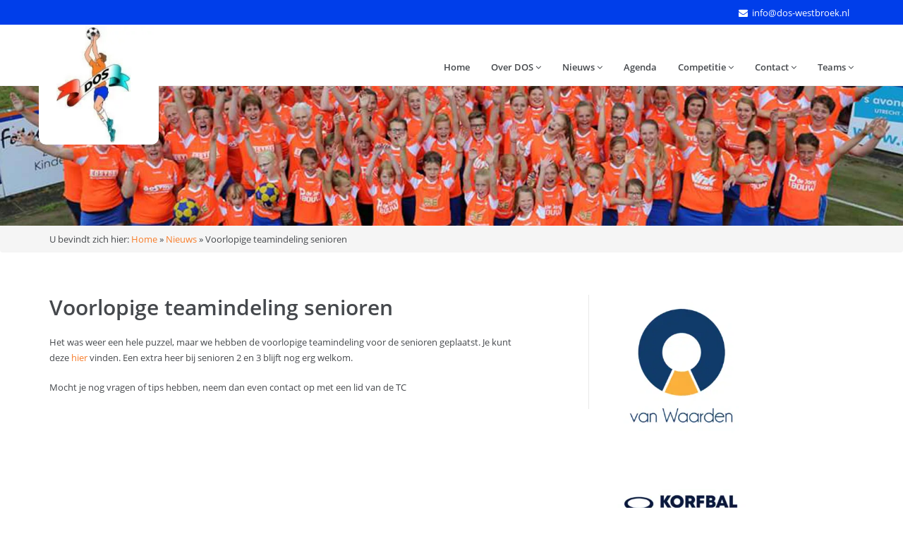

--- FILE ---
content_type: text/html; charset=UTF-8
request_url: https://dos-westbroek.nl/voorlopige-teamindeling-senioren-2/
body_size: 12218
content:
<!doctype html>
<!--[if IE 8 ]><html class="ie ie8" lang="en"> <![endif]-->
<!--[if (gte IE 9)|!(IE)]><html lang="en" class="no-js"> <![endif]-->
<html lang="nl-NL"
<head>

    <!-- Basic -->

  <title>Voorlopige teamindeling senioren - DOS Westbroek</title>

    <!-- Define Charset -->
    <meta charset="utf-8">

    <!-- Responsive Metatag -->
    <meta http-equiv="X-UA-Compatible" content="IE=edge">
    <meta name="viewport" content="width=device-width, initial-scale=1, user-scalable=no">

        <!-- HTML5 Shim and Respond.js IE8 support of HTML5 elements and media queries -->
    <!-- WARNING: Respond.js doesn't work if you view the page via file:// -->
    <!--[if lt IE 9]>
        <script src="https://oss.maxcdn.com/libs/html5shiv/3.7.0/html5shiv.js"></script>
        <script src="https://oss.maxcdn.com/libs/respond.js/1.4.2/respond.min.js"></script>
    <![endif]-->
           <meta name='robots' content='index, follow, max-image-preview:large, max-snippet:-1, max-video-preview:-1' />

	<!-- This site is optimized with the Yoast SEO plugin v26.7 - https://yoast.com/wordpress/plugins/seo/ -->
	<link rel="canonical" href="https://dos-westbroek.nl/voorlopige-teamindeling-senioren-2/" />
	<meta property="og:locale" content="nl_NL" />
	<meta property="og:type" content="article" />
	<meta property="og:title" content="Voorlopige teamindeling senioren - DOS Westbroek" />
	<meta property="og:description" content="Het was weer een hele puzzel, maar we hebben de voorlopige teamindeling voor de senioren geplaatst. Je kunt deze hier [&hellip;]" />
	<meta property="og:url" content="https://dos-westbroek.nl/voorlopige-teamindeling-senioren-2/" />
	<meta property="og:site_name" content="DOS Westbroek" />
	<meta property="article:published_time" content="2021-08-09T13:26:20+00:00" />
	<meta property="article:modified_time" content="2023-03-08T08:45:45+00:00" />
	<meta name="author" content="DBwilco" />
	<meta name="twitter:card" content="summary_large_image" />
	<script type="application/ld+json" class="yoast-schema-graph">{"@context":"https://schema.org","@graph":[{"@type":"Article","@id":"https://dos-westbroek.nl/voorlopige-teamindeling-senioren-2/#article","isPartOf":{"@id":"https://dos-westbroek.nl/voorlopige-teamindeling-senioren-2/"},"author":{"name":"DBwilco","@id":"https://dos-westbroek.nl/#/schema/person/70bd5760736ed2be9366907e0841daaa"},"headline":"Voorlopige teamindeling senioren","datePublished":"2021-08-09T13:26:20+00:00","dateModified":"2023-03-08T08:45:45+00:00","mainEntityOfPage":{"@id":"https://dos-westbroek.nl/voorlopige-teamindeling-senioren-2/"},"wordCount":52,"articleSection":["Geen categorie"],"inLanguage":"nl-NL"},{"@type":"WebPage","@id":"https://dos-westbroek.nl/voorlopige-teamindeling-senioren-2/","url":"https://dos-westbroek.nl/voorlopige-teamindeling-senioren-2/","name":"Voorlopige teamindeling senioren - DOS Westbroek","isPartOf":{"@id":"https://dos-westbroek.nl/#website"},"datePublished":"2021-08-09T13:26:20+00:00","dateModified":"2023-03-08T08:45:45+00:00","author":{"@id":"https://dos-westbroek.nl/#/schema/person/70bd5760736ed2be9366907e0841daaa"},"breadcrumb":{"@id":"https://dos-westbroek.nl/voorlopige-teamindeling-senioren-2/#breadcrumb"},"inLanguage":"nl-NL","potentialAction":[{"@type":"ReadAction","target":["https://dos-westbroek.nl/voorlopige-teamindeling-senioren-2/"]}]},{"@type":"BreadcrumbList","@id":"https://dos-westbroek.nl/voorlopige-teamindeling-senioren-2/#breadcrumb","itemListElement":[{"@type":"ListItem","position":1,"name":"Home","item":"https://dos-westbroek.nl/"},{"@type":"ListItem","position":2,"name":"Nieuws","item":"https://dos-westbroek.nl/nieuws/"},{"@type":"ListItem","position":3,"name":"Voorlopige teamindeling senioren"}]},{"@type":"WebSite","@id":"https://dos-westbroek.nl/#website","url":"https://dos-westbroek.nl/","name":"DOS Westbroek","description":"Korfbalvereniging in Westbroek","potentialAction":[{"@type":"SearchAction","target":{"@type":"EntryPoint","urlTemplate":"https://dos-westbroek.nl/?s={search_term_string}"},"query-input":{"@type":"PropertyValueSpecification","valueRequired":true,"valueName":"search_term_string"}}],"inLanguage":"nl-NL"},{"@type":"Person","@id":"https://dos-westbroek.nl/#/schema/person/70bd5760736ed2be9366907e0841daaa","name":"DBwilco","image":{"@type":"ImageObject","inLanguage":"nl-NL","@id":"https://dos-westbroek.nl/#/schema/person/image/","url":"https://secure.gravatar.com/avatar/53237ccd9495cc799f9430d4b7a1970bbd8e8667883fa5acd19b83b047183f61?s=96&d=mm&r=g","contentUrl":"https://secure.gravatar.com/avatar/53237ccd9495cc799f9430d4b7a1970bbd8e8667883fa5acd19b83b047183f61?s=96&d=mm&r=g","caption":"DBwilco"},"sameAs":["http://dos-westbroek.nl"],"url":"https://dos-westbroek.nl/author/dbwilco/"}]}</script>
	<!-- / Yoast SEO plugin. -->


<link rel="alternate" title="oEmbed (JSON)" type="application/json+oembed" href="https://dos-westbroek.nl/wp-json/oembed/1.0/embed?url=https%3A%2F%2Fdos-westbroek.nl%2Fvoorlopige-teamindeling-senioren-2%2F" />
<link rel="alternate" title="oEmbed (XML)" type="text/xml+oembed" href="https://dos-westbroek.nl/wp-json/oembed/1.0/embed?url=https%3A%2F%2Fdos-westbroek.nl%2Fvoorlopige-teamindeling-senioren-2%2F&#038;format=xml" />
<style id='wp-img-auto-sizes-contain-inline-css' type='text/css'>
img:is([sizes=auto i],[sizes^="auto," i]){contain-intrinsic-size:3000px 1500px}
/*# sourceURL=wp-img-auto-sizes-contain-inline-css */
</style>
<style id='wp-block-library-inline-css' type='text/css'>
:root{--wp-block-synced-color:#7a00df;--wp-block-synced-color--rgb:122,0,223;--wp-bound-block-color:var(--wp-block-synced-color);--wp-editor-canvas-background:#ddd;--wp-admin-theme-color:#007cba;--wp-admin-theme-color--rgb:0,124,186;--wp-admin-theme-color-darker-10:#006ba1;--wp-admin-theme-color-darker-10--rgb:0,107,160.5;--wp-admin-theme-color-darker-20:#005a87;--wp-admin-theme-color-darker-20--rgb:0,90,135;--wp-admin-border-width-focus:2px}@media (min-resolution:192dpi){:root{--wp-admin-border-width-focus:1.5px}}.wp-element-button{cursor:pointer}:root .has-very-light-gray-background-color{background-color:#eee}:root .has-very-dark-gray-background-color{background-color:#313131}:root .has-very-light-gray-color{color:#eee}:root .has-very-dark-gray-color{color:#313131}:root .has-vivid-green-cyan-to-vivid-cyan-blue-gradient-background{background:linear-gradient(135deg,#00d084,#0693e3)}:root .has-purple-crush-gradient-background{background:linear-gradient(135deg,#34e2e4,#4721fb 50%,#ab1dfe)}:root .has-hazy-dawn-gradient-background{background:linear-gradient(135deg,#faaca8,#dad0ec)}:root .has-subdued-olive-gradient-background{background:linear-gradient(135deg,#fafae1,#67a671)}:root .has-atomic-cream-gradient-background{background:linear-gradient(135deg,#fdd79a,#004a59)}:root .has-nightshade-gradient-background{background:linear-gradient(135deg,#330968,#31cdcf)}:root .has-midnight-gradient-background{background:linear-gradient(135deg,#020381,#2874fc)}:root{--wp--preset--font-size--normal:16px;--wp--preset--font-size--huge:42px}.has-regular-font-size{font-size:1em}.has-larger-font-size{font-size:2.625em}.has-normal-font-size{font-size:var(--wp--preset--font-size--normal)}.has-huge-font-size{font-size:var(--wp--preset--font-size--huge)}.has-text-align-center{text-align:center}.has-text-align-left{text-align:left}.has-text-align-right{text-align:right}.has-fit-text{white-space:nowrap!important}#end-resizable-editor-section{display:none}.aligncenter{clear:both}.items-justified-left{justify-content:flex-start}.items-justified-center{justify-content:center}.items-justified-right{justify-content:flex-end}.items-justified-space-between{justify-content:space-between}.screen-reader-text{border:0;clip-path:inset(50%);height:1px;margin:-1px;overflow:hidden;padding:0;position:absolute;width:1px;word-wrap:normal!important}.screen-reader-text:focus{background-color:#ddd;clip-path:none;color:#444;display:block;font-size:1em;height:auto;left:5px;line-height:normal;padding:15px 23px 14px;text-decoration:none;top:5px;width:auto;z-index:100000}html :where(.has-border-color){border-style:solid}html :where([style*=border-top-color]){border-top-style:solid}html :where([style*=border-right-color]){border-right-style:solid}html :where([style*=border-bottom-color]){border-bottom-style:solid}html :where([style*=border-left-color]){border-left-style:solid}html :where([style*=border-width]){border-style:solid}html :where([style*=border-top-width]){border-top-style:solid}html :where([style*=border-right-width]){border-right-style:solid}html :where([style*=border-bottom-width]){border-bottom-style:solid}html :where([style*=border-left-width]){border-left-style:solid}html :where(img[class*=wp-image-]){height:auto;max-width:100%}:where(figure){margin:0 0 1em}html :where(.is-position-sticky){--wp-admin--admin-bar--position-offset:var(--wp-admin--admin-bar--height,0px)}@media screen and (max-width:600px){html :where(.is-position-sticky){--wp-admin--admin-bar--position-offset:0px}}

/*# sourceURL=wp-block-library-inline-css */
</style><style id='global-styles-inline-css' type='text/css'>
:root{--wp--preset--aspect-ratio--square: 1;--wp--preset--aspect-ratio--4-3: 4/3;--wp--preset--aspect-ratio--3-4: 3/4;--wp--preset--aspect-ratio--3-2: 3/2;--wp--preset--aspect-ratio--2-3: 2/3;--wp--preset--aspect-ratio--16-9: 16/9;--wp--preset--aspect-ratio--9-16: 9/16;--wp--preset--color--black: #000000;--wp--preset--color--cyan-bluish-gray: #abb8c3;--wp--preset--color--white: #ffffff;--wp--preset--color--pale-pink: #f78da7;--wp--preset--color--vivid-red: #cf2e2e;--wp--preset--color--luminous-vivid-orange: #ff6900;--wp--preset--color--luminous-vivid-amber: #fcb900;--wp--preset--color--light-green-cyan: #7bdcb5;--wp--preset--color--vivid-green-cyan: #00d084;--wp--preset--color--pale-cyan-blue: #8ed1fc;--wp--preset--color--vivid-cyan-blue: #0693e3;--wp--preset--color--vivid-purple: #9b51e0;--wp--preset--gradient--vivid-cyan-blue-to-vivid-purple: linear-gradient(135deg,rgb(6,147,227) 0%,rgb(155,81,224) 100%);--wp--preset--gradient--light-green-cyan-to-vivid-green-cyan: linear-gradient(135deg,rgb(122,220,180) 0%,rgb(0,208,130) 100%);--wp--preset--gradient--luminous-vivid-amber-to-luminous-vivid-orange: linear-gradient(135deg,rgb(252,185,0) 0%,rgb(255,105,0) 100%);--wp--preset--gradient--luminous-vivid-orange-to-vivid-red: linear-gradient(135deg,rgb(255,105,0) 0%,rgb(207,46,46) 100%);--wp--preset--gradient--very-light-gray-to-cyan-bluish-gray: linear-gradient(135deg,rgb(238,238,238) 0%,rgb(169,184,195) 100%);--wp--preset--gradient--cool-to-warm-spectrum: linear-gradient(135deg,rgb(74,234,220) 0%,rgb(151,120,209) 20%,rgb(207,42,186) 40%,rgb(238,44,130) 60%,rgb(251,105,98) 80%,rgb(254,248,76) 100%);--wp--preset--gradient--blush-light-purple: linear-gradient(135deg,rgb(255,206,236) 0%,rgb(152,150,240) 100%);--wp--preset--gradient--blush-bordeaux: linear-gradient(135deg,rgb(254,205,165) 0%,rgb(254,45,45) 50%,rgb(107,0,62) 100%);--wp--preset--gradient--luminous-dusk: linear-gradient(135deg,rgb(255,203,112) 0%,rgb(199,81,192) 50%,rgb(65,88,208) 100%);--wp--preset--gradient--pale-ocean: linear-gradient(135deg,rgb(255,245,203) 0%,rgb(182,227,212) 50%,rgb(51,167,181) 100%);--wp--preset--gradient--electric-grass: linear-gradient(135deg,rgb(202,248,128) 0%,rgb(113,206,126) 100%);--wp--preset--gradient--midnight: linear-gradient(135deg,rgb(2,3,129) 0%,rgb(40,116,252) 100%);--wp--preset--font-size--small: 13px;--wp--preset--font-size--medium: 20px;--wp--preset--font-size--large: 36px;--wp--preset--font-size--x-large: 42px;--wp--preset--spacing--20: 0.44rem;--wp--preset--spacing--30: 0.67rem;--wp--preset--spacing--40: 1rem;--wp--preset--spacing--50: 1.5rem;--wp--preset--spacing--60: 2.25rem;--wp--preset--spacing--70: 3.38rem;--wp--preset--spacing--80: 5.06rem;--wp--preset--shadow--natural: 6px 6px 9px rgba(0, 0, 0, 0.2);--wp--preset--shadow--deep: 12px 12px 50px rgba(0, 0, 0, 0.4);--wp--preset--shadow--sharp: 6px 6px 0px rgba(0, 0, 0, 0.2);--wp--preset--shadow--outlined: 6px 6px 0px -3px rgb(255, 255, 255), 6px 6px rgb(0, 0, 0);--wp--preset--shadow--crisp: 6px 6px 0px rgb(0, 0, 0);}:where(.is-layout-flex){gap: 0.5em;}:where(.is-layout-grid){gap: 0.5em;}body .is-layout-flex{display: flex;}.is-layout-flex{flex-wrap: wrap;align-items: center;}.is-layout-flex > :is(*, div){margin: 0;}body .is-layout-grid{display: grid;}.is-layout-grid > :is(*, div){margin: 0;}:where(.wp-block-columns.is-layout-flex){gap: 2em;}:where(.wp-block-columns.is-layout-grid){gap: 2em;}:where(.wp-block-post-template.is-layout-flex){gap: 1.25em;}:where(.wp-block-post-template.is-layout-grid){gap: 1.25em;}.has-black-color{color: var(--wp--preset--color--black) !important;}.has-cyan-bluish-gray-color{color: var(--wp--preset--color--cyan-bluish-gray) !important;}.has-white-color{color: var(--wp--preset--color--white) !important;}.has-pale-pink-color{color: var(--wp--preset--color--pale-pink) !important;}.has-vivid-red-color{color: var(--wp--preset--color--vivid-red) !important;}.has-luminous-vivid-orange-color{color: var(--wp--preset--color--luminous-vivid-orange) !important;}.has-luminous-vivid-amber-color{color: var(--wp--preset--color--luminous-vivid-amber) !important;}.has-light-green-cyan-color{color: var(--wp--preset--color--light-green-cyan) !important;}.has-vivid-green-cyan-color{color: var(--wp--preset--color--vivid-green-cyan) !important;}.has-pale-cyan-blue-color{color: var(--wp--preset--color--pale-cyan-blue) !important;}.has-vivid-cyan-blue-color{color: var(--wp--preset--color--vivid-cyan-blue) !important;}.has-vivid-purple-color{color: var(--wp--preset--color--vivid-purple) !important;}.has-black-background-color{background-color: var(--wp--preset--color--black) !important;}.has-cyan-bluish-gray-background-color{background-color: var(--wp--preset--color--cyan-bluish-gray) !important;}.has-white-background-color{background-color: var(--wp--preset--color--white) !important;}.has-pale-pink-background-color{background-color: var(--wp--preset--color--pale-pink) !important;}.has-vivid-red-background-color{background-color: var(--wp--preset--color--vivid-red) !important;}.has-luminous-vivid-orange-background-color{background-color: var(--wp--preset--color--luminous-vivid-orange) !important;}.has-luminous-vivid-amber-background-color{background-color: var(--wp--preset--color--luminous-vivid-amber) !important;}.has-light-green-cyan-background-color{background-color: var(--wp--preset--color--light-green-cyan) !important;}.has-vivid-green-cyan-background-color{background-color: var(--wp--preset--color--vivid-green-cyan) !important;}.has-pale-cyan-blue-background-color{background-color: var(--wp--preset--color--pale-cyan-blue) !important;}.has-vivid-cyan-blue-background-color{background-color: var(--wp--preset--color--vivid-cyan-blue) !important;}.has-vivid-purple-background-color{background-color: var(--wp--preset--color--vivid-purple) !important;}.has-black-border-color{border-color: var(--wp--preset--color--black) !important;}.has-cyan-bluish-gray-border-color{border-color: var(--wp--preset--color--cyan-bluish-gray) !important;}.has-white-border-color{border-color: var(--wp--preset--color--white) !important;}.has-pale-pink-border-color{border-color: var(--wp--preset--color--pale-pink) !important;}.has-vivid-red-border-color{border-color: var(--wp--preset--color--vivid-red) !important;}.has-luminous-vivid-orange-border-color{border-color: var(--wp--preset--color--luminous-vivid-orange) !important;}.has-luminous-vivid-amber-border-color{border-color: var(--wp--preset--color--luminous-vivid-amber) !important;}.has-light-green-cyan-border-color{border-color: var(--wp--preset--color--light-green-cyan) !important;}.has-vivid-green-cyan-border-color{border-color: var(--wp--preset--color--vivid-green-cyan) !important;}.has-pale-cyan-blue-border-color{border-color: var(--wp--preset--color--pale-cyan-blue) !important;}.has-vivid-cyan-blue-border-color{border-color: var(--wp--preset--color--vivid-cyan-blue) !important;}.has-vivid-purple-border-color{border-color: var(--wp--preset--color--vivid-purple) !important;}.has-vivid-cyan-blue-to-vivid-purple-gradient-background{background: var(--wp--preset--gradient--vivid-cyan-blue-to-vivid-purple) !important;}.has-light-green-cyan-to-vivid-green-cyan-gradient-background{background: var(--wp--preset--gradient--light-green-cyan-to-vivid-green-cyan) !important;}.has-luminous-vivid-amber-to-luminous-vivid-orange-gradient-background{background: var(--wp--preset--gradient--luminous-vivid-amber-to-luminous-vivid-orange) !important;}.has-luminous-vivid-orange-to-vivid-red-gradient-background{background: var(--wp--preset--gradient--luminous-vivid-orange-to-vivid-red) !important;}.has-very-light-gray-to-cyan-bluish-gray-gradient-background{background: var(--wp--preset--gradient--very-light-gray-to-cyan-bluish-gray) !important;}.has-cool-to-warm-spectrum-gradient-background{background: var(--wp--preset--gradient--cool-to-warm-spectrum) !important;}.has-blush-light-purple-gradient-background{background: var(--wp--preset--gradient--blush-light-purple) !important;}.has-blush-bordeaux-gradient-background{background: var(--wp--preset--gradient--blush-bordeaux) !important;}.has-luminous-dusk-gradient-background{background: var(--wp--preset--gradient--luminous-dusk) !important;}.has-pale-ocean-gradient-background{background: var(--wp--preset--gradient--pale-ocean) !important;}.has-electric-grass-gradient-background{background: var(--wp--preset--gradient--electric-grass) !important;}.has-midnight-gradient-background{background: var(--wp--preset--gradient--midnight) !important;}.has-small-font-size{font-size: var(--wp--preset--font-size--small) !important;}.has-medium-font-size{font-size: var(--wp--preset--font-size--medium) !important;}.has-large-font-size{font-size: var(--wp--preset--font-size--large) !important;}.has-x-large-font-size{font-size: var(--wp--preset--font-size--x-large) !important;}
/*# sourceURL=global-styles-inline-css */
</style>

<style id='classic-theme-styles-inline-css' type='text/css'>
/*! This file is auto-generated */
.wp-block-button__link{color:#fff;background-color:#32373c;border-radius:9999px;box-shadow:none;text-decoration:none;padding:calc(.667em + 2px) calc(1.333em + 2px);font-size:1.125em}.wp-block-file__button{background:#32373c;color:#fff;text-decoration:none}
/*# sourceURL=/wp-includes/css/classic-themes.min.css */
</style>
<link rel='stylesheet' id='lightboxcss-css' href='https://dos-westbroek.nl/wp-content/plugins/custom-gallery/css/lightbox.min.css' type='text/css' media='all' />
<link rel='stylesheet' id='gallerycss-css' href='https://dos-westbroek.nl/wp-content/plugins/custom-gallery/css/custom-gallery.css' type='text/css' media='all' />
<link rel='stylesheet' id='bootstrap-css' href='https://dos-westbroek.nl/wp-content/themes/licht/assets/styles/bootstrap.min.css' type='text/css' media='all' />
<link rel='stylesheet' id='fontawesome-css' href='https://dos-westbroek.nl/wp-content/themes/licht/assets/styles/font-awesome.min.css' type='text/css' media='all' />
<link rel='stylesheet' id='owlcss-css' href='https://dos-westbroek.nl/wp-content/themes/licht/assets/styles/owl.carousel.css' type='text/css' media='all' />
<link rel='stylesheet' id='style-css' href='https://dos-westbroek.nl/wp-content/themes/licht/assets/styles/style.css' type='text/css' media='all' />
<style id='rocket-lazyload-inline-css' type='text/css'>
.rll-youtube-player{position:relative;padding-bottom:56.23%;height:0;overflow:hidden;max-width:100%;}.rll-youtube-player:focus-within{outline: 2px solid currentColor;outline-offset: 5px;}.rll-youtube-player iframe{position:absolute;top:0;left:0;width:100%;height:100%;z-index:100;background:0 0}.rll-youtube-player img{bottom:0;display:block;left:0;margin:auto;max-width:100%;width:100%;position:absolute;right:0;top:0;border:none;height:auto;-webkit-transition:.4s all;-moz-transition:.4s all;transition:.4s all}.rll-youtube-player img:hover{-webkit-filter:brightness(75%)}.rll-youtube-player .play{height:100%;width:100%;left:0;top:0;position:absolute;background:url(https://dos-westbroek.nl/wp-content/plugins/wp-rocket/assets/img/youtube.png) no-repeat center;background-color: transparent !important;cursor:pointer;border:none;}
/*# sourceURL=rocket-lazyload-inline-css */
</style>
<link rel='stylesheet' id='wp-block-paragraph-css' href='https://dos-westbroek.nl/wp-includes/blocks/paragraph/style.min.css' type='text/css' media='all' />
<link rel="https://api.w.org/" href="https://dos-westbroek.nl/wp-json/" /><link rel="alternate" title="JSON" type="application/json" href="https://dos-westbroek.nl/wp-json/wp/v2/posts/2603" /><link rel="EditURI" type="application/rsd+xml" title="RSD" href="https://dos-westbroek.nl/xmlrpc.php?rsd" />
<meta name="generator" content="WordPress 6.9" />
<link rel='shortlink' href='https://dos-westbroek.nl/?p=2603' />
    <style type="text/css">
      body, label, .woocommerce div.product p.price, .woocommerce div.product span.price, .woocommerce-LoopProduct-link {
        color: #45484C;
      }
      /* Buttons */
      .scrollToTop,
      .scrollToTop:visited {
        background-color: #F77C29;
      }
      .scrollToTop:active,
      .scrollToTop:hover,
      .scrollToTop:visited:active,
      .scrollToTop:visited:hover,
      .scrollToTop:visited:active,
      .scrollToTop:visited:hover,
      .scrollToTop:visited:visited:active,
      .scrollToTop:visited:visited:hover {
        background-color: #f99654;
      }
      .gform_button,
      .btn-primary,
      a b,
      b a,
      strong a,
      a strong,
        .woocommerce #respond input#submit.alt, .woocommerce a.button.alt, .woocommerce button.button.alt, .woocommerce input.button.alt, .hoeveel .btn-min, .hoeveel .btn-plus {
        background-color: #F77C29;
        border: none;
        border-bottom: 2px solid #c66321 !important;
      }
      .gform_button:hover,
      .gform_button:active:focus,
      .btn-primary:hover,
      a b:hover,
      b a:hover,
      strong a:hover,
      a strong:hover,
      .btn-primary:focus,
      a b:focus,
      b a:focus,
      strong a:focus,
      a strong:focus,
      .btn-primary.active.focus,
      .btn-primary.active:focus,
      .btn-primary.active:hover,
      .btn-primary:active.focus,
      .btn-primary:active:focus,
      .btn-primary:active:hover,
      .open>.dropdown-toggle.btn-primary.focus,
      .open>.dropdown-toggle.btn-primary:focus,
      .open>.dropdown-toggle.btn-primary:hover,
        .woocommerce #respond input#submit.alt:hover, .woocommerce a.button.alt:hover, .woocommerce button.button.alt:hover, .woocommerce input.button.alt:hover,
        .hoeveel .btn-min:hover,
      .hoeveel .btn-plus:hover {
        background-color: #f99654;
        border-bottom: 2px solid #F77C29;
      }
      .btn-outline:hover,
      .btn-outline:focus {
        border-color: #f99654;
        background-color: #f99654;
      }
      a {
        color: #F77C29      }
      a:hover,
      a:focus {
        color: #faa46a;
        text-decoration:none
      }
      ::-moz-selection {
        background-color: #F77C29;
        color: #fff;
      }
      ::selection {
        background-color: #F77C29;
        color: #fff;
      }
      /* Navigation */
      .topbar {
        background-color: #003EEA;
      }
      .topbar a, .topbar .fa, .topbar a .fa {
        color: #FFFFFF;
      }
      .topbar ul li a:hover,
      .topbar ul li a:focus,
      .topbar ul li a:hover i {
        color:  #f99654;
      }
      .navbar-inverse {
        background-color: #FFFFFF;
      }
      .navbar-inverse .navbar-nav > li > a {
        color: #45484C;
      }
      .navbar-inverse .navbar-nav > li > a:hover,
      .navbar-inverse .navbar-nav > li > a:focus {
        color: #f99654;
        background-color: transparent;
      }
      .navbar-inverse .navbar-nav > .active > a,
      .navbar-inverse .navbar-nav > .active > a:hover,
      .navbar-inverse .navbar-nav > .active > a:focus,
      .current-menu-ancestor > a,
      .current-menu-parent > a {
        color: #F77C29 !important;
        background-color: transparent;
      }
      .navbar-inverse .navbar-toggle,
      .navbar-inverse .navbar-toggle:hover,
      .navbar-inverse .navbar-toggle:focus {
        background-color: transparent;
      }
      .navbar-inverse .navbar-toggle .icon-bar {
        background-color: #F77C29;
      }
      .navbar-inverse .navbar-toggle:hover .icon-bar,
      .navbar-inverse .navbar-toggle:focus .icon-bar {
        background-color: #f99654;
      }
      .navbar-inverse .navbar-nav > .open > a,
      .navbar-inverse .navbar-nav > .open > a:hover,
      .navbar-inverse .navbar-nav > .open > a:focus {
        color: #f99654;
        background-color: transparent;
      }
      .dropdown > .dropdown-menu {
        border-top: solid 2px #F77C29;
      }
      .dropdown-menu > li > a{
        color: #fff !important;
        background-color: #45484C;
      }
      .dropdown-menu>.active>a {
        color: #fff !important;
        background-color: #F77C29;
      }
      .dropdown-menu > li > a:hover,
      .dropdown-menu>.active>a:focus,
      .dropdown-menu>.active>a:hover {
        background-color: #f99654;
        color: #fff;
      }
      @media (max-width: 767px) {
        .navbar-nav li a:hover,
        .navbar-nav li a:focus,
        .navbar-nav .open > a {
          background-color: #F77C29 !important;
        }
		  
		  .navbar-inverse .navbar-nav > li > a {
        color: #fff !important;
        background-color: #45484C;
      }
        .navbar-inverse .navbar-nav > .active > a,
        .navbar-inverse .navbar-nav > .active > a:hover,
        .navbar-inverse .navbar-nav > .active > a:focus,
        .current-menu-ancestor > a,
        .current-menu-parent > a {
          color: #fff !important;
          background-color: #F77C29 !important;
        }
        .dropdown-menu > li > a {
          background-color: #f99654 !important;
        }
      }
      .dropdown-submenu>.dropdown-menu li a {
          background-color: #F77C29 !important;
      }
      .dropdown-submenu>.dropdown-menu li a:hover {
          background-color: #f99654 !important;
      }

      /* Other */
      .breadcrumb li.active {
        color:#F77C29;
      }

      .pagination>li:first-child>a,
      .pagination>li:first-child>span,
      .pagination>li:last-child>a,
      .pagination>li:last-child>span,
      .woocommerce nav.woocommerce-pagination ul li a.prev, .woocommerce nav.woocommerce-pagination ul li a.next {
          color: #fff;
          background-color: #F77C29;
          border: 1px solid transparent;
          border-radius: 4px
      }
      .pagination>li>a,
      .pagination>li>span,
        .woocommerce nav.woocommerce-pagination ul li a,
        .woocommerce nav.woocommerce-pagination ul li span {
          color: #F77C29;
          text-decoration: none;
          background-color: transparent;
          border: 1px solid transparent;
          margin-right: 10px
      }
      .pagination>.active>a,
      .pagination>.active>a:focus,
      .pagination>.active>a:hover,
      .pagination>.active>span,
      .pagination>.active>span:focus,
      .pagination>.active>span:hover,
      .woocommerce nav.woocommerce-pagination ul li span.current {
          z-index: 3;
          color: #fff;
          cursor: pointer;
          background-color: #F77C29;
          border-color: transparent;
      }
      .pagination>li>a:focus,
      .pagination>li>a:hover,
      .pagination>li>span:focus,
      .pagination>li>span:hover,

      .woocommerce nav.woocommerce-pagination ul li a:hover,
      .woocommerce nav.woocommerce-pagination ul li a:focus{
          z-index: 2;
          color: #fff;
          background-color: #f99654;
          border-color: transparent;
          border-radius: 4px
      }

      .footer {
        border-top: 5px solid #F77C29;
        background-color: #45484C;
      }
      .line {
        background-color: #F77C29;
      }
      #inner_banner p {
        background-color: #F77C29;
      }
      #inner_banner p:before {
        border-color: transparent #F77C29 transparent transparent;
      }
      #inner_banner p:after {
        border-color: #F77C29 transparent transparent transparent;
      }
      #inner_banner p a {
          color: #F77C29;
      }
      #inner_banner p a:hover, #inner_banner p a:focus {
          color: #f99654 !important;
      }
    </style>
	<link rel="icon" href="https://dos-westbroek.nl/wp-content/uploads/2018/01/cropped-logo-32x32.jpg" sizes="32x32" />
<link rel="icon" href="https://dos-westbroek.nl/wp-content/uploads/2018/01/cropped-logo-192x192.jpg" sizes="192x192" />
<link rel="apple-touch-icon" href="https://dos-westbroek.nl/wp-content/uploads/2018/01/cropped-logo-180x180.jpg" />
<meta name="msapplication-TileImage" content="https://dos-westbroek.nl/wp-content/uploads/2018/01/cropped-logo-270x270.jpg" />
		<style type="text/css" id="wp-custom-css">
			.page-content table td {
    vertical-align: top;
    width: 1.3333%;
    padding: 2px;
    text-align: center;
    border-right: 1px solid #000;
    border-left: 1px solid #000;
    border-bottom: 1px solid #000;
    border-top: 1px solid #000;
    text-align: left !important;
	padding-left: 2px;
}

header {padding:100px 0px}

.navbar-brand img {
    max-height: 170px;
    background-color: #fff;
    border-radius: 10px;
    border: 2px solid #fff;
}

tr {
    font-size: 90%;
	
}

.page-content table tr:nth-child(odd) td{
    background: #fde0c1;}

tr:nth-child(even) {
    background: #f9ede1;
}

@media (max-width: 767px){
.navbar-row .navbar-toggle span {
    background-color: #F77C29;

}}

.subbanner {background: none !important; box-shadow: none !important; width:100% !important;text-align: center;
text-shadow: 2px 4px 10px #000 !important;}

header h1 {font-size: 40px; line-height: 53px; font-weight: bold;}

header .btn {text-shadow: none !important; font-weight: bold;}

.lb-next, .lb-prev {height: 90% !important;}

/* latest posts */
.recent-blogs {margin: 50px 0;}
.recent-blogs h2, .macy h2 {text-align:center;width:fit-content;margin:0 auto;background-position:center bottom;}
.recents {display: flex;margin: 0 auto;width:100%;flex-wrap:wrap;}
.recents a.linktoblog:hover {text-decoration: none;color: inherit;}
.recents > .latest {margin: 1.5%; width:22%;box-shadow: 0 0 10px rgba(0 0 0 / 0.1);}
.recents > .latest .blogimg {height:224px;}
.recents > .latest img {width:100%;height:224px;object-fit:cover;}
.recents > .latest h3 {text-align:left;}
.recents > .latest .excerpt-content {padding:25px;display:flex;flex-direction:column;height:100%;}
@media (max-width: 992px) {
.recents {flex-direction:column;}
.recents > .latest {margin:0;margin-bottom:32px;width:100%;}
}

/*  */
header {padding:0;margin-top:115px;}
header .subbanner {margin:100px auto 50px;}

.home .blogs {margin-bottom:50px;}

#macy-container {margin:25px 0 125px;}
#macy-container .macy-slide img {width:100%;}

@media (max-width:768px) {
body header {background-size:cover !important;background-position:center center !important;padding-top:50px;}
header .subbanner {margin-top:0;}
header .subbanner h1 {font-size:26px;}
}

.linktoblog {display:flex;flex-direction:column;height:100%;}
.spotpostdate {color:gray;margin-top:auto;}		</style>
		<noscript><style id="rocket-lazyload-nojs-css">.rll-youtube-player, [data-lazy-src]{display:none !important;}</style></noscript>      
<meta name="generator" content="WP Rocket 3.20.3" data-wpr-features="wpr_lazyload_images wpr_lazyload_iframes wpr_desktop" /></head>

<body class="wp-singular post-template-default single single-post postid-2603 single-format-standard wp-theme-licht" >


    <nav class="navbar navbar-inverse navbar-fixed-top" role="navigation">
        <div class="topbar">
            <div data-rocket-location-hash="40f22408a88335a0945fffe944caafc3" class="container">
                <div class="left">
                    <ul>
                                            </ul>
                </div>
                <div class="right">
                    <ul>
                        <ul><li>
<i class="fa fa-envelope"></i> <a href="mailto:info@dos-westbroek.nl">info@dos-westbroek.nl</a></ul></li>                    </ul>
                </div>
            </div>
        </div>
        <div data-rocket-location-hash="c2b2a1461d8b94e639cd80a05325878c" class="container">
            <div class="row navbar-row">
                <button type="button" class="navbar-toggle collapsed" data-toggle="collapse" data-target="#navbar-collapse">
                    <span class="bar1"></span>
                    <span class="bar2"></span>
                    <span class="bar3"></span>
                    <span class="bar4"></span>
                </button>
                <a class="navbar-brand" href="https://dos-westbroek.nl/">
                    <picture>
<source type="image/webp" data-lazy-srcset="https://dos-westbroek.nl/wp-content/uploads/2018/01/logo.jpg.webp"/>
<img src="data:image/svg+xml,%3Csvg%20xmlns='http://www.w3.org/2000/svg'%20viewBox='0%200%200%200'%3E%3C/svg%3E" alt="Korfbalvereniging in Westbroek" data-lazy-src="https://dos-westbroek.nl/wp-content/uploads/2018/01/logo.jpg"/><noscript><img src="https://dos-westbroek.nl/wp-content/uploads/2018/01/logo.jpg" alt="Korfbalvereniging in Westbroek"/></noscript>
</picture>

                </a>
            </div>
        </div>
        <div class="navbar-bottom">
            <div data-rocket-location-hash="04b24f2a01e05ca636ff58e62299aa1e" class="container">
                <div data-rocket-location-hash="5af47f6829f724b092e5b844a38e0bc1" class="row">
                    <div id="navbar-collapse" class="collapse navbar-collapse"><ul id="menu-hoofdmenu" class="nav navbar-nav"><li id="menu-item-98" class="menu-item menu-item-type-post_type menu-item-object-page menu-item-home menu-item-98"><a title="Home" href="https://dos-westbroek.nl/">Home</a></li>
<li id="menu-item-145" class="menu-item menu-item-type-custom menu-item-object-custom menu-item-has-children menu-item-145 dropdown"><a title="Over DOS" href="#" data-toggle="dropdown" class="dropdown-toggle">Over DOS <i class="fa fa-angle-down"></i></a>
<ul role="menu" class=" dropdown-menu">
	<li id="menu-item-571" class="menu-item menu-item-type-post_type menu-item-object-page menu-item-571"><a title="Bestuur en commissie" href="https://dos-westbroek.nl/bestuur-en-commissie/">Bestuur en commissie</a></li>
	<li id="menu-item-1523" class="menu-item menu-item-type-post_type menu-item-object-page menu-item-1523"><a title="Vacatures" href="https://dos-westbroek.nl/vacatures/">Vacatures</a></li>
	<li id="menu-item-122" class="menu-item menu-item-type-post_type menu-item-object-page menu-item-122"><a title="Info over DOS" href="https://dos-westbroek.nl/info-over-dos/">Info over DOS</a></li>
	<li id="menu-item-1104" class="menu-item menu-item-type-post_type menu-item-object-page menu-item-1104"><a title="Kom ook bij DOS!" href="https://dos-westbroek.nl/kom-ook-bij-dos/">Kom ook bij DOS!</a></li>
	<li id="menu-item-99" class="menu-item menu-item-type-post_type menu-item-object-page menu-item-99"><a title="Inschrijven" href="https://dos-westbroek.nl/aanmelden/">Inschrijven</a></li>
	<li id="menu-item-105" class="menu-item menu-item-type-post_type menu-item-object-page menu-item-105"><a title="Club Oranje" href="https://dos-westbroek.nl/club-oranje/">Club Oranje</a></li>
	<li id="menu-item-139" class="menu-item menu-item-type-post_type menu-item-object-page menu-item-139"><a title="Sponsors" href="https://dos-westbroek.nl/sponsors/">Sponsors</a></li>
	<li id="menu-item-126" class="menu-item menu-item-type-post_type menu-item-object-page menu-item-126"><a title="Kleding" href="https://dos-westbroek.nl/kleding/">Kleding</a></li>
	<li id="menu-item-110" class="menu-item menu-item-type-post_type menu-item-object-page menu-item-110"><a title="Ereleden en leden van verdienste" href="https://dos-westbroek.nl/ereleden-en-leden-verdienste/">Ereleden en leden van verdienste</a></li>
	<li id="menu-item-129" class="menu-item menu-item-type-post_type menu-item-object-page menu-item-129"><a title="Links" href="https://dos-westbroek.nl/links/">Links</a></li>
</ul>
</li>
<li id="menu-item-161" class="menu-item menu-item-type-post_type menu-item-object-page current_page_parent menu-item-has-children menu-item-161 dropdown"><a title="Nieuws" href="#" data-toggle="dropdown" class="dropdown-toggle">Nieuws <i class="fa fa-angle-down"></i></a>
<ul role="menu" class=" dropdown-menu">
	<li id="menu-item-2316" class="menu-item menu-item-type-post_type menu-item-object-page current_page_parent menu-item-2316"><a title="Nieuws" href="https://dos-westbroek.nl/nieuws/">Nieuws</a></li>
</ul>
</li>
<li id="menu-item-1724" class="menu-item menu-item-type-post_type menu-item-object-page menu-item-1724"><a title="Agenda" href="https://dos-westbroek.nl/agenda/">Agenda</a></li>
<li id="menu-item-146" class="menu-item menu-item-type-custom menu-item-object-custom menu-item-has-children menu-item-146 dropdown"><a title="Competitie" href="#" data-toggle="dropdown" class="dropdown-toggle">Competitie <i class="fa fa-angle-down"></i></a>
<ul role="menu" class=" dropdown-menu">
	<li id="menu-item-107" class="menu-item menu-item-type-post_type menu-item-object-page menu-item-107"><a title="Competitieschema" href="https://dos-westbroek.nl/competitieschema/">Competitieschema</a></li>
	<li id="menu-item-140" class="menu-item menu-item-type-post_type menu-item-object-page menu-item-140"><a title="Teamindeling" href="https://dos-westbroek.nl/teamindeling/">Teamindeling</a></li>
	<li id="menu-item-142" class="menu-item menu-item-type-post_type menu-item-object-page menu-item-142"><a title="Trainingtijden" href="https://dos-westbroek.nl/trainingtijden/">Trainingtijden</a></li>
	<li id="menu-item-102" class="menu-item menu-item-type-post_type menu-item-object-page menu-item-102"><a title="Barrooster" href="https://dos-westbroek.nl/barrooster/">Barrooster</a></li>
	<li id="menu-item-137" class="menu-item menu-item-type-post_type menu-item-object-page menu-item-137"><a title="Schoonmaakrooster" href="https://dos-westbroek.nl/schoonmaakrooster/">Schoonmaakrooster</a></li>
	<li id="menu-item-130" class="menu-item menu-item-type-post_type menu-item-object-page menu-item-130"><a title="Oefenwedstrijden" href="https://dos-westbroek.nl/oefenwedstrijden/">Oefenwedstrijden</a></li>
	<li id="menu-item-831" class="menu-item menu-item-type-post_type menu-item-object-page menu-item-831"><a title="Spelregels" href="https://dos-westbroek.nl/spelregels/">Spelregels</a></li>
	<li id="menu-item-143" class="menu-item menu-item-type-post_type menu-item-object-page menu-item-143"><a title="Uitslagen" href="https://dos-westbroek.nl/uitslagen/">Uitslagen</a></li>
	<li id="menu-item-132" class="menu-item menu-item-type-post_type menu-item-object-page menu-item-132"><a title="Richtlijnen zaalcommissaris jeugdwedstrijden" href="https://dos-westbroek.nl/richtlijnen-zaalcommissaris-jeugdwedstrijden/">Richtlijnen zaalcommissaris jeugdwedstrijden</a></li>
</ul>
</li>
<li id="menu-item-149" class="menu-item menu-item-type-custom menu-item-object-custom menu-item-has-children menu-item-149 dropdown"><a title="Contact" href="#" data-toggle="dropdown" class="dropdown-toggle">Contact <i class="fa fa-angle-down"></i></a>
<ul role="menu" class=" dropdown-menu">
	<li id="menu-item-439" class="menu-item menu-item-type-post_type menu-item-object-page menu-item-439"><a title="Contact" href="https://dos-westbroek.nl/contactformulier/">Contact</a></li>
	<li id="menu-item-134" class="menu-item menu-item-type-post_type menu-item-object-page menu-item-134"><a title="Route" href="https://dos-westbroek.nl/route/">Route</a></li>
</ul>
</li>
<li id="menu-item-147" class="menu-item menu-item-type-custom menu-item-object-custom menu-item-has-children menu-item-147 dropdown"><a title="Teams" href="#" data-toggle="dropdown" class="dropdown-toggle">Teams <i class="fa fa-angle-down"></i></a>
<ul role="menu" class=" dropdown-menu">
	<li id="menu-item-111" class="menu-item menu-item-type-post_type menu-item-object-page menu-item-111"><a title="DOS Selectie 1 &amp; 2" href="https://dos-westbroek.nl/fotos-dos-1/">DOS Selectie 1 &#038; 2</a></li>
	<li id="menu-item-113" class="menu-item menu-item-type-post_type menu-item-object-page menu-item-113"><a title="DOS 3" href="https://dos-westbroek.nl/fotos-dos-3/">DOS 3</a></li>
	<li id="menu-item-699" class="menu-item menu-item-type-post_type menu-item-object-page menu-item-699"><a title="DOS B1" href="https://dos-westbroek.nl/fotos-dos-b1/">DOS B1</a></li>
	<li id="menu-item-117" class="menu-item menu-item-type-post_type menu-item-object-page menu-item-117"><a title="DOS C1" href="https://dos-westbroek.nl/fotos-dos-c1/">DOS C1</a></li>
	<li id="menu-item-118" class="menu-item menu-item-type-post_type menu-item-object-page menu-item-118"><a title="DOS D1" href="https://dos-westbroek.nl/fotos-dos-d1/">DOS D1</a></li>
	<li id="menu-item-119" class="menu-item menu-item-type-post_type menu-item-object-page menu-item-119"><a title="DOS E1" href="https://dos-westbroek.nl/fotos-dos-e1/">DOS E1</a></li>
	<li id="menu-item-120" class="menu-item menu-item-type-post_type menu-item-object-page menu-item-120"><a title="DOS F1" href="https://dos-westbroek.nl/fotos-dos-e2f1/">DOS F1</a></li>
	<li id="menu-item-1530" class="menu-item menu-item-type-post_type menu-item-object-page menu-item-1530"><a title="Kangoeroes" href="https://dos-westbroek.nl/gemaakte-fotos/">Kangoeroes</a></li>
	<li id="menu-item-115" class="menu-item menu-item-type-post_type menu-item-object-page menu-item-115"><a title="Midweek" href="https://dos-westbroek.nl/fotos-dos-5/">Midweek</a></li>
	<li id="menu-item-634" class="menu-item menu-item-type-post_type menu-item-object-page menu-item-634"><a title="DOS recreanten" href="https://dos-westbroek.nl/fotos-dos-recreanten-team/">DOS recreanten</a></li>
</ul>
</li>
</ul></div>                </div>
            </div>
        </div>    </nav>



<section class='banner'>

</section>

<section data-rocket-location-hash="f8897a6907cc6852c7d1889ec6e09036" class="breadcrumb">
    <div class="container">
        <div data-rocket-location-hash="bdbd5dde0cef9bd4e68f2597c9c5e63f" class="row">
            <div class="col-xs-12">
            <p class="breadcrumb__text" id="breadcrumbs">	U bevindt zich hier:
<span><span><a href="https://dos-westbroek.nl/">Home</a></span> » <span><a href="https://dos-westbroek.nl/nieuws/">Nieuws</a></span> » <span class="breadcrumb_last" aria-current="page">Voorlopige teamindeling senioren</span></span></p>            </div>
        </div>
    </div>
</section>

<section data-rocket-location-hash="8d28a4e035ca7f2dab4e75924de47ce6" class="page-content">
    <div class="container">
        <div data-rocket-location-hash="a16031ece8200cbfb3c787ed565be6f2" class="row">
            <div class="col-xs-12 col-md-8 inner-content">
                                  <h1>Voorlopige teamindeling senioren</h1>
                    
<p>Het was weer een hele puzzel, maar we hebben de voorlopige teamindeling voor de senioren geplaatst. Je kunt deze  <a href="https://dos-westbroek.nl/teamindeling/">hier </a>vinden. Een extra heer bij senioren 2 en 3 blijft nog erg welkom.</p>



<p>Mocht je nog vragen of tips hebben, neem dan even contact op met een lid van de TC</p>
                            </div>
    <div class="col-xs-12 col-sm-4">
      <div class="col-xs-12 col-md-12 sidebar">
<section class="widget black-studio-tinymce-8 widget_black_studio_tinymce"><div class="textwidget"><p><picture class="alignnone  wp-image-3630">
<source type="image/webp" data-lazy-srcset="https://dos-westbroek.nl/wp-content/uploads/2023/04/2-300x300.png.webp"/>
<img src="data:image/svg+xml,%3Csvg%20xmlns='http://www.w3.org/2000/svg'%20viewBox='0%200%20201%20201'%3E%3C/svg%3E" alt="" width="201" height="201" data-lazy-src="https://dos-westbroek.nl/wp-content/uploads/2023/04/2-300x300.png"/><noscript><img src="https://dos-westbroek.nl/wp-content/uploads/2023/04/2-300x300.png" alt="" width="201" height="201"/></noscript>
</picture>
<picture class="alignnone  wp-image-3629">
<source type="image/webp" data-lazy-srcset="https://dos-westbroek.nl/wp-content/uploads/2023/04/1-300x300.png.webp"/>
<img src="data:image/svg+xml,%3Csvg%20xmlns='http://www.w3.org/2000/svg'%20viewBox='0%200%20200%20200'%3E%3C/svg%3E" alt="" width="200" height="200" data-lazy-src="https://dos-westbroek.nl/wp-content/uploads/2023/04/1-300x300.png"/><noscript><img src="https://dos-westbroek.nl/wp-content/uploads/2023/04/1-300x300.png" alt="" width="200" height="200"/></noscript>
</picture>
 <picture class="alignnone  wp-image-3631">
<source type="image/webp" data-lazy-srcset="https://dos-westbroek.nl/wp-content/uploads/2023/04/3-300x300.png.webp"/>
<img src="data:image/svg+xml,%3Csvg%20xmlns='http://www.w3.org/2000/svg'%20viewBox='0%200%20200%20200'%3E%3C/svg%3E" alt="" width="200" height="200" data-lazy-src="https://dos-westbroek.nl/wp-content/uploads/2023/04/3-300x300.png"/><noscript><img src="https://dos-westbroek.nl/wp-content/uploads/2023/04/3-300x300.png" alt="" width="200" height="200"/></noscript>
</picture>
</p>
<p>&nbsp;</p>
<p>&nbsp;</p>
<p>&nbsp;</p>
</div></section><section class="widget black-studio-tinymce-12 widget_black_studio_tinymce"><div class="textwidget"></div></section></div>    </div>
        </div>
    </div>
</section>

<section data-rocket-location-hash="cb7f03af520af58ae1deb7ef1b4f9791" class="footer">
        <div class="container">
            <div class="row">
                <div class="col-xs-12 col-sm-4 col-md-4">
                    <section class="widget text-2 widget_text"><h3>Contactgegevens</h3>			<div class="textwidget"><p><i class="fa fa-envelope"></i><a href="mailto:info@dos-westbroek.nl">info@dos-westbroek.nl</a></p>
<p><a href="https://dos-westbroek.nl/privacyverklaring/">Bekijk hier onze privacyverklaring</a></p>
<p><strong>Veld</strong><br />
Prinses Christinastraat 2a<br />
3615 AG Westbroek</p>
<p><strong>Zaal</strong><br />
Sporthal De Vierstee<br />
Nachtegaallaan 30<br />
3738 EB Maartensdijk</p>
</div>
		</section>                </div>
                <div class="col-xs-12 col-sm-4 col-md-4">
                    <section class="widget black-studio-tinymce-3 widget_black_studio_tinymce"><div class="textwidget"><p><a class="twitter-timeline" data-height="300" href="https://twitter.com/DosWestbroek?ref_src=twsrc%5Etfw">Tweets by DosWestbroek</a> <script async src="https://platform.twitter.com/widgets.js" charset="utf-8"></script> </p>
</div></section>                </div>
                <div class="col-xs-12 col-sm-4 col-md-4">
                    <section class="widget black-studio-tinymce-11 widget_black_studio_tinymce"><div class="textwidget"><p><iframe loading="lazy" style="border: none; overflow: hidden;" src="about:blank" width="340" height="300" frameborder="0" scrolling="no" data-rocket-lazyload="fitvidscompatible" data-lazy-src="https://www.facebook.com/plugins/page.php?href=https%3A%2F%2Fwww.facebook.com%2FDosWestbroek%2F&#038;tabs=timeline&#038;width=340&#038;height=300&#038;small_header=false&#038;adapt_container_width=false&#038;hide_cover=false&#038;show_facepile=true&#038;appId"></iframe><noscript><iframe style="border: none; overflow: hidden;" src="https://www.facebook.com/plugins/page.php?href=https%3A%2F%2Fwww.facebook.com%2FDosWestbroek%2F&amp;tabs=timeline&amp;width=340&amp;height=300&amp;small_header=false&amp;adapt_container_width=false&amp;hide_cover=false&amp;show_facepile=true&amp;appId" width="340" height="300" frameborder="0" scrolling="no"></iframe></noscript></p>
</div></section>                </div>
            </div>
            <div data-rocket-location-hash="971b0e053f4f1f24c9a07bdfb2e23d22" class="row signature">
                <div class="col-xs-12 col-md-6 content-col-l">
                    <p>© 2026 - Alle rechten voorbehouden - DOS Westbroek</p>
                </div>
                <div class="col-xs-12 col-md-6 right content-col-r">
                    <p>Website laten maken? <a href="https://sitetogo.nl/" target="_blank">SiteToGo.nl</a></p>
                </div>
            </div>
        </div>
    </div>
</section>

<a href="#page-top" class="scrollToTop" onclick="jQuery('html,body').animate({scrollTop:0},'slow');return false;">
    <i class="fa fa-chevron-up"></i>
</a>
   <script type="text/javascript" src="https://dos-westbroek.nl/wp-includes/js/jquery/jquery.min.js" id="jquery-core-js"></script>
<script type="text/javascript" src="https://dos-westbroek.nl/wp-includes/js/jquery/jquery-migrate.min.js" id="jquery-migrate-js"></script>
<script type="text/javascript" defer src="https://dos-westbroek.nl/wp-content/plugins/custom-gallery/js/lightbox.min.js" id="lightboxjs-js"></script>
<script type="text/javascript" defer src="https://dos-westbroek.nl/wp-content/plugins/custom-gallery/js/lightboxoptions.js" id="lightboxoptions-js"></script>
<script type="text/javascript" defer src="https://dos-westbroek.nl/wp-content/themes/licht/assets/scripts/modernizr.js" id="modernizr-js"></script>
<script type="text/javascript" defer src="https://dos-westbroek.nl/wp-content/themes/licht/assets/scripts/bootstrap.min.js" id="bootstrap-js"></script>
<script type="text/javascript" defer src="https://dos-westbroek.nl/wp-content/themes/licht/assets/scripts/owl.carousel.min.js" id="owljs-js"></script>
<script type="text/javascript" defer src="https://dos-westbroek.nl/wp-content/themes/licht/assets/scripts/fastclick.js" id="fastclick-js"></script>
<script type="text/javascript" defer src="https://dos-westbroek.nl/wp-content/themes/licht/assets/scripts/custom.js" id="script-js"></script>
<script type="speculationrules">
{"prefetch":[{"source":"document","where":{"and":[{"href_matches":"/*"},{"not":{"href_matches":["/wp-*.php","/wp-admin/*","/wp-content/uploads/*","/wp-content/*","/wp-content/plugins/*","/wp-content/themes/licht/*","/*\\?(.+)"]}},{"not":{"selector_matches":"a[rel~=\"nofollow\"]"}},{"not":{"selector_matches":".no-prefetch, .no-prefetch a"}}]},"eagerness":"conservative"}]}
</script>
<script>window.lazyLoadOptions=[{elements_selector:"img[data-lazy-src],.rocket-lazyload,iframe[data-lazy-src]",data_src:"lazy-src",data_srcset:"lazy-srcset",data_sizes:"lazy-sizes",class_loading:"lazyloading",class_loaded:"lazyloaded",threshold:300,callback_loaded:function(element){if(element.tagName==="IFRAME"&&element.dataset.rocketLazyload=="fitvidscompatible"){if(element.classList.contains("lazyloaded")){if(typeof window.jQuery!="undefined"){if(jQuery.fn.fitVids){jQuery(element).parent().fitVids()}}}}}},{elements_selector:".rocket-lazyload",data_src:"lazy-src",data_srcset:"lazy-srcset",data_sizes:"lazy-sizes",class_loading:"lazyloading",class_loaded:"lazyloaded",threshold:300,}];window.addEventListener('LazyLoad::Initialized',function(e){var lazyLoadInstance=e.detail.instance;if(window.MutationObserver){var observer=new MutationObserver(function(mutations){var image_count=0;var iframe_count=0;var rocketlazy_count=0;mutations.forEach(function(mutation){for(var i=0;i<mutation.addedNodes.length;i++){if(typeof mutation.addedNodes[i].getElementsByTagName!=='function'){continue}
if(typeof mutation.addedNodes[i].getElementsByClassName!=='function'){continue}
images=mutation.addedNodes[i].getElementsByTagName('img');is_image=mutation.addedNodes[i].tagName=="IMG";iframes=mutation.addedNodes[i].getElementsByTagName('iframe');is_iframe=mutation.addedNodes[i].tagName=="IFRAME";rocket_lazy=mutation.addedNodes[i].getElementsByClassName('rocket-lazyload');image_count+=images.length;iframe_count+=iframes.length;rocketlazy_count+=rocket_lazy.length;if(is_image){image_count+=1}
if(is_iframe){iframe_count+=1}}});if(image_count>0||iframe_count>0||rocketlazy_count>0){lazyLoadInstance.update()}});var b=document.getElementsByTagName("body")[0];var config={childList:!0,subtree:!0};observer.observe(b,config)}},!1)</script><script data-no-minify="1" async src="https://dos-westbroek.nl/wp-content/plugins/wp-rocket/assets/js/lazyload/17.8.3/lazyload.min.js"></script><script>function lazyLoadThumb(e,alt,l){var t='<img data-lazy-src="https://i.ytimg.com/vi/ID/hqdefault.jpg" alt="" width="480" height="360"><noscript><img src="https://i.ytimg.com/vi/ID/hqdefault.jpg" alt="" width="480" height="360"></noscript>',a='<button class="play" aria-label="Play Youtube video"></button>';if(l){t=t.replace('data-lazy-','');t=t.replace('loading="lazy"','');t=t.replace(/<noscript>.*?<\/noscript>/g,'');}t=t.replace('alt=""','alt="'+alt+'"');return t.replace("ID",e)+a}function lazyLoadYoutubeIframe(){var e=document.createElement("iframe"),t="ID?autoplay=1";t+=0===this.parentNode.dataset.query.length?"":"&"+this.parentNode.dataset.query;e.setAttribute("src",t.replace("ID",this.parentNode.dataset.src)),e.setAttribute("frameborder","0"),e.setAttribute("allowfullscreen","1"),e.setAttribute("allow","accelerometer; autoplay; encrypted-media; gyroscope; picture-in-picture"),this.parentNode.parentNode.replaceChild(e,this.parentNode)}document.addEventListener("DOMContentLoaded",function(){var exclusions=["demo-image"];var e,t,p,u,l,a=document.getElementsByClassName("rll-youtube-player");for(t=0;t<a.length;t++)(e=document.createElement("div")),(u='https://i.ytimg.com/vi/ID/hqdefault.jpg'),(u=u.replace('ID',a[t].dataset.id)),(l=exclusions.some(exclusion=>u.includes(exclusion))),e.setAttribute("data-id",a[t].dataset.id),e.setAttribute("data-query",a[t].dataset.query),e.setAttribute("data-src",a[t].dataset.src),(e.innerHTML=lazyLoadThumb(a[t].dataset.id,a[t].dataset.alt,l)),a[t].appendChild(e),(p=e.querySelector(".play")),(p.onclick=lazyLoadYoutubeIframe)});</script>
<script src="https://cdn.jsdelivr.net/npm/macy@2"></script>
<script>// init Masonry
var macy = Macy({
    container: '#macy-container',
    trueOrder: false,
    waitForImages: false,
    margin: 24,
    columns: 3,
    breakAt: {
        768: 1,
    }
});
</script>
<script>var rocket_beacon_data = {"ajax_url":"https:\/\/dos-westbroek.nl\/wp-admin\/admin-ajax.php","nonce":"a6afd4f8a2","url":"https:\/\/dos-westbroek.nl\/voorlopige-teamindeling-senioren-2","is_mobile":false,"width_threshold":1600,"height_threshold":700,"delay":500,"debug":null,"status":{"atf":true,"lrc":true,"preconnect_external_domain":true},"elements":"img, video, picture, p, main, div, li, svg, section, header, span","lrc_threshold":1800,"preconnect_external_domain_elements":["link","script","iframe"],"preconnect_external_domain_exclusions":["static.cloudflareinsights.com","rel=\"profile\"","rel=\"preconnect\"","rel=\"dns-prefetch\"","rel=\"icon\""]}</script><script data-name="wpr-wpr-beacon" src='https://dos-westbroek.nl/wp-content/plugins/wp-rocket/assets/js/wpr-beacon.min.js' async></script></body>
</html>
<!-- This website is like a Rocket, isn't it? Performance optimized by WP Rocket. Learn more: https://wp-rocket.me - Debug: cached@1768734364 -->